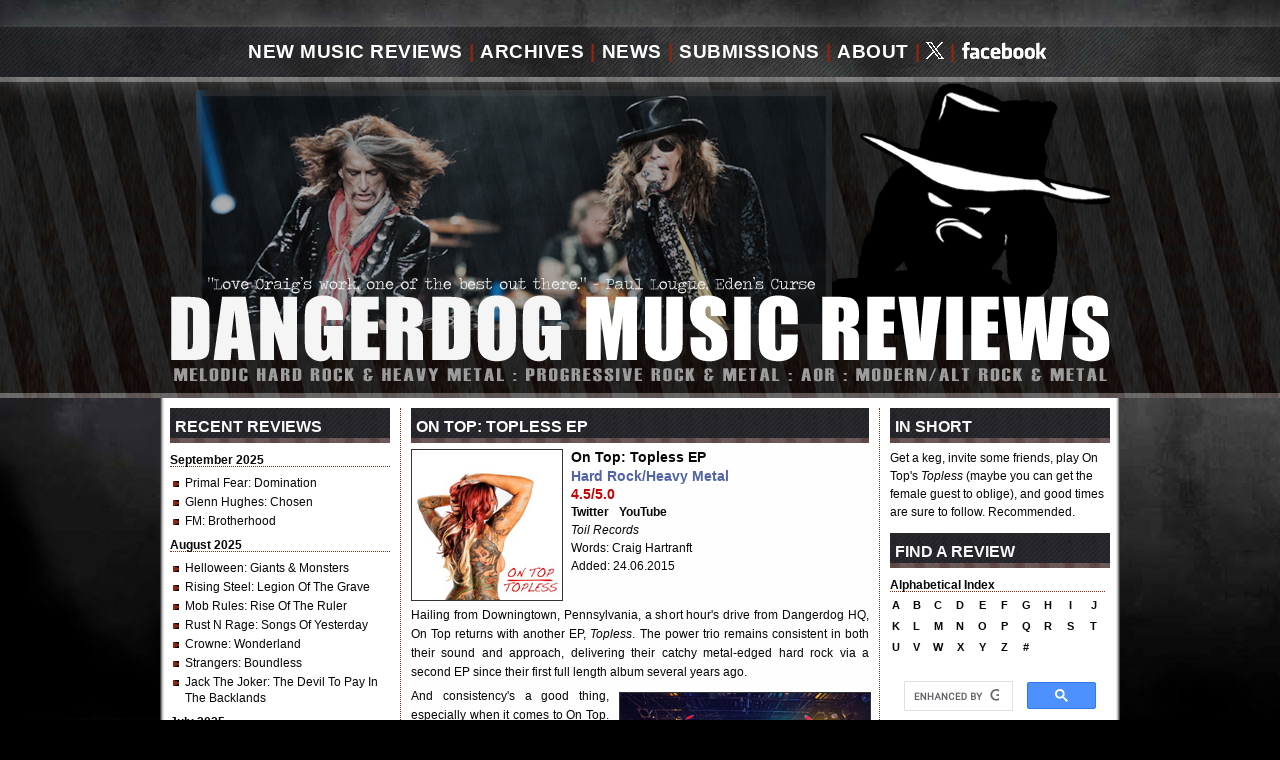

--- FILE ---
content_type: text/html; charset=UTF-8
request_url: https://dangerdog.com/2015-music-reviews/on-top-topless.php
body_size: 5706
content:
<!DOCTYPE html PUBLIC "-//W3C//DTD HTML 4.01//EN"
"http://www.w3.org/TR/html4/strict.dtd">
<head>
<title>New Music Review : On Top - Topless EP : Album CD New Music Review by Craig Hartranft : Dangerdog Music Reviews</title>
<meta name="keywords" content="On Top, Topless EP, review, new music review, CD review, album review, heavy metal, melodic hard rock, progressive metal, progressive rock" />
<meta name="description" content="On Top Topless EP Hey, it's all good. In the case of On Top, and another EP, less is more. Every song is a powerhouse of catchy melodic heavy rock ..." />
<meta name="ROBOTS" content="index, follow" />
<meta name="Revisit-after" content="10 days" />
<meta http-equiv="Content-Type" content="text/html; charset=iso-8859-1" />
<link rel="alternate" type="application/rss+xml" title="Dangerdog Music Reviews" href="http://www.dangerdog.com/dangerdog-music-reviews-rss.xml" />
<link rel="shortcut icon" href="https://www.dangerdog.com/images/favicon.ico" type="image/x-icon" /> 
<link rel="stylesheet" href="https://www.dangerdog.com/css/default.css" />
<meta name="verify-v1" content="lUIc5Fzl0zoY6sVuslE3SS4Z1+YaxauombXcF3pXuuM=" />
<meta name="msvalidate.01" content="847F8B5E21FE87A5118029B045627708" />
<script type='text/javascript' src='https://platform-api.sharethis.com/js/sharethis.js#property=64b7f3b8c73e910012491751&product=sticky-share-buttons' async='async'></script>
<!-- Global site tag (gtag.js) - Google Analytics -->
<script async src="https://www.googletagmanager.com/gtag/js?id=UA-5608255-2"></script>
<script>
  window.dataLayer = window.dataLayer || [];
  function gtag(){dataLayer.push(arguments);}
  gtag('js', new Date());

  gtag('config', 'UA-5608255-2');
</script>
</head>
<body>
<div id="pagewidth">
  <div id="header">
		<div id="navigation"><a name="top" id="top"></a>
			<ul>
				<li><a href="http://www.dangerdog.com/index.php" title="New Hard Rock Heavy Metal Music Reviews">New Music Reviews</a></li>
				<li class="divider">|</li>
				<li><a href="http://www.dangerdog.com/review-archives.php" title="Rock Heavy Metal Music Review Archives">Archives</a></li>
				<li class="divider">|</li>
				<li><a href="http://www.facebook.com/dangerdogmusicreviews" title="Music Reviews Hard Rock Heavy Metal News" target="_blank">News</a></li>
				<li class="divider">|</li>
				<li><a href="http://www.dangerdog.com/submissions.php" title="Submit your artist band on Dangerdog Music Reviews">Submissions</a></li>
				<li class="divider">|</li>
				<li><a href="http://www.dangerdog.com/about.php" title="Information about Dangerdog Music Reviews">About</a></li>
				<li class="divider">|</li>
				<li><a href="http://www.twitter.com/dangerdogreview" title="Follow Dangerdog Music Reviews on Twitter" target="_blank"><img src="../social-media-images/x-white.gif" alt="Follow Us on Twitter" /></a></li>
			  <li class="divider">|</li>
                <li><a href="http://www.facebook.com/dangerdogmusicreviews" title="Follow Dangerdog Music Reviews on Facebook" target="_blank"><img src="../social-media-images/facebook-white.gif" alt="Follow Us on Facebook" /></a></li>
			</ul>
  </div>
    <a href="http://www.dangerdog.com/"><h1>New Music Reviews, Hard Rock, Heavy Metal, Progressive Rock, Progressive Metal, AOR, Alternative Rock, Alternative Metal</h1></a>
</div>
	<div id="container">
		<div id="left_column">
		<div class="header">Recent Reviews</div>	
	<h3>September 2025</h3>
	<div class="underline"></div>
	<ul>
    <li><a href="/2025-music-reviews/primal-fear-domination.php">Primal Fear</a>: Domination</li>
    <li><a href="/2025-music-reviews/glenn-hughes-chosen.php">Glenn Hughes</a>: Chosen</li>
    <li><a href="/2025-music-reviews/fm-brotherhood.php">FM</a>: Brotherhood</li>
	</ul>
	
	<h3>August 2025</h3>
	<div class="underline"></div>
	<ul>
    <li><a href="/2025-music-reviews/helloween-giants-and-monsters.php">Helloween</a>: Giants & Monsters</li>
    <li><a href="/2025-music-reviews/rising-steel-legion-of-the-grave.php">Rising Steel</a>: Legion Of The Grave</li>
    <li><a href="/2025-music-reviews/mob-rules-rise-of-the-ruler.php">Mob Rules</a>: Rise Of The Ruler</li>
    <li><a href="/2025-music-reviews/rust-n-rage-songs-of-yesterday.php">Rust N Rage</a>: Songs Of Yesterday</li>
    <li><a href="/2025-music-reviews/crowne-wonderland.php">Crowne</a>: Wonderland</li>
    <li><a href="/2025-music-reviews/strangers-boundless.php">Strangers</a>: Boundless</li>
    <li><a href="/2025-music-reviews/jack-the-joker-the-devil-to-pay-in-the-backlands.php">Jack The Joker</a>: The Devil To Pay In The Backlands
</li>
</ul>

	<h3>July 2025</h3>
	<div class="underline"></div>
	<ul>
    <li><a href="/2025-music-reviews/honeymoon-suite-wake-me-up-when-the-sun-goes-down.php">Honeymoon Suite</a>: Wake Me Up When The Sun Goes Down
</li>
    <li><a href="/2025-music-reviews/ramonda-the-walls-are-crumbling-down.php">Ramonda</a>: The Walls Are Crumbling Down</li>
    <li><a href="/2025-music-reviews/scardust-souls.php">Scardust</a>: Souls</li>
    <li><a href="/2025-music-reviews/laguna-the-ghost-of-katrina.php">Laguna</a>: The Ghost Of Katrina</li>
    <li><a href="/2025-music-reviews/eternal-idol-behind-a-vision.php">Eternal Idol</a>: Behind A Vision</li>
    <li><a href="/2025-music-reviews/double-vision-2025.php">Double Vision</a>: Double Vision</li>
	</ul>
	
	<h3>April/May 2025</h3>
	<div class="underline"></div>
	<ul>
    <li><a href="/2025-music-reviews/the-speaker-wars-2025.php">The Speaker Wars</a>: The Speaker Wars</li>
    <li><a href="/2025-music-reviews/giant-stand-and-deliver.php">Giant</a>: Stand And Deliver</li>
    <li><a href="/2025-music-reviews/sign-of-the-wolf-2025.php">Sign Of The Wolf</a>: Sign Of The Wolf</li>
    <li><a href="/2025-music-reviews/harem-scarem-chasing-euphoria.php">Harem Scarem</a>: Chasing Euphoria</li>
    <li><a href="/2025-music-reviews/cosmic-cathedral-deep-water.php">Cosmic Cathedral</a>: Deep Water</li>
    <li><a href="/2025-music-reviews/beholder-in-the-temple-of-the-tyrant.php">Beholder</a>: In the Temple of the Tyrant</li>
    <li><a href="/2025-music-reviews/art-nation-the-ascendance.php">Art Nation</a>: The Ascendance</li>
    <li><a href="/2025-music-reviews/laurenne-louhimo-falling-through-stars.php">Laurenne/Louhimo</a>: Falling Through Stars</li>
    <li><a href="/2025-music-reviews/rockout-lets-call-it-rock-n-roll.php">Rock Out</a>: Let's Call It Rock N Roll</li>
    <li><a href="/2025-music-reviews/the-flower-kings-love.php">The Flower Kings</a>: Love</li>
    <li><a href="/2025-music-reviews/maestrick-espresso-della-vita-lunare.php">Maestrick </a>: Espresso Della Vita: Lunare</li>
	</ul>
	
	<h3>March 2025</h3>
	<div class="underline"></div>
	<ul>
    <li><a href="/2025-music-reviews/wet-apex.php">W.E.T.</a>: Apex</li>
    <li><a href="/2025-music-reviews/alliance-before-our-eyes.php">Alliance</a>: Before Our Eyes</li>
    <li><a href="/2025-music-reviews/ginevra-beyond-tomorrow.php">Ginevra</a>: Beyond Tomorrow</li>
    <li><a href="/2025-music-reviews/phil-x-and-the-drills-pow-right-in-the-kisser.php">Phil X & The Drills</a>:
	<br>Pow! Right In The Kisser</li>
    <li><a href="/2025-music-reviews/iq-dominion.php">IQ</a>: Dominion</li>
    <li><a href="/2025-music-reviews/heart-line-falling-heaven.php">Heart Line</a>: Falling Heaven</li>
    <li><a href="/2025-music-reviews/gotthard-stereo-crush.php">Gotthard</a>: Stereo Crush</li>
    <li><a href="/2025-music-reviews/defender-dying-to-live.php">Defender</a>: Dying To Live</li>
    <li><a href="/2025-music-reviews/streetlight-night-vision.php">Streetlight</a>: Night Vision</li>
	</ul>


	
	<p style="text-align:left;">[ <a href="../review-archives.php">More Music Reviews</a> ]</p>

		<br />
		</div>
		<!-- End left column -->
		
	<div id="middle_column" style="min-height: 1000px;">
		<div class="header">On Top: Topless EP</div>
			<div class="albuminfo">
	    	<img src="../2015-music-reviews/covers/ontop-15.jpg" class="reviewcover" title="On Top - Topless EP CD Album Review" alt="On Top - Topless EP CD Album Review" />
	  		<h4>On Top: Topless EP</h4>
			<h5>Hard Rock/Heavy Metal</h5>
			<h6>4.5/5.0</h6>
			<p class="links">
			<strong>
			<!--<a style="padding-right:7px;" target="_blank" href="http://www.devils-dice.co.uk">Website</a>
      		<a style="padding-right:7px;" target="_blank" href="https://www.facebook.com/pages/Devils-Dice/774091605943527">Facebook</a>-->
      		<a style="padding-right:7px;" target="_blank" href="http://twitter.com/ontoprock">Twitter</a>
      		<a target="_blank" href="http://www.youtube.com/ontoprock">YouTube</a>
			</strong><br />
        	<em>Toil Records</em><br />
			Words: Craig Hartranft<br />
			Added: 24.06.2015<br />
    		

      		</p>
			</div>
		<div class="clear"></div>
<p>Hailing from Downingtown, Pennsylvania, a short hour's drive from Dangerdog HQ, On Top returns with another EP, <em>Topless</em>. The power trio remains consistent in both their sound and approach, delivering their catchy metal-edged hard rock via a second EP since their first full length album several years ago.</p>
<div style="float:right; width:250px; padding: 5px 0px 0px 10px;"><a href="../2015-music-reviews/covers/ontop-15b2.jpg" target="_blank"><img src="../2015-music-reviews/covers/ontop-15b.jpg" alt="On Top Topless EP Band Photo" title="On Top Topless EP Band Photo" /></a><br clear="all" />
  <p style="padding-top: 5px; font-size:11px; line-height:14px; text-align:right;"><strong>On Top</strong></p>
  <div class="underline"></div>
</div>
<p>And consistency's a good thing, especially when it comes to On Top. Their sound has become natural and unmistakingly identifible, the product of time and experience. Mostly it comes from several significant elements. One isBass player and vocalist Jaron Gulino's natural hard rock voice. He's smooth and melodic, yet having some timbre between metal edge and punk sneer. Bring in drummer Danny Disguster for the complete rhythm section have the completely developed groove monster. On Top is made complete withAlex Kulik's brisk and lively riffs and slick and soaring leads. Fundamentally, this adds up to one thing: some mighty fine, hard and heavy, rock n roll.</p>
<p>You can tap your toe, pump your fist, and generally groove out from start to finish with these four songs. They're all rather speedy, with 282 and Lie To Me probably the fastest of the bunch. Go Crazy really moves on the bottom end, heavy and thumping, with the chorus made to sing along. But the killer song here is Got Me Runnin' simply for it's versatility. For instance, at the start are drums and riffs that give way to the bass before joining together for the rock jams. Then midpoint there's a nice breakdown with some easy bass, quieter drums, and lighter guitar, before Kulik rips off another tasty lead.</p>
<p>Hey, it's all good. In the case of On Top, and another EP, less is more. Every song is a powerhouse of catchy melodic heavy rock. Get a keg, invite some friends, play On Top's <em>Topless</em> (maybe you can get the female guests to oblige), and good times are sure to follow. Recommended.</p>

	<h3 style="margin-top: 15px;">On Top - Lie To Me</h3>
	<div class="underline"></div>
	<div>
	<iframe width="458" height="258" src="https://www.youtube.com/embed/FT9tXTDO8A8?rel=0" frameborder="0" allowfullscreen></iframe>
	</div>
	<br /> 

	<div style="width: 458px; height: 60px; margin-bottom: 15px;">
<a href="http://www.craighartranft.net" title="CraigHartranft.net - New fiction, crime fiction by Craig Hartranft" target="_blank"><img src="/advertising_banners/craighartranft-banner-ad.jpg" alt="CraigHartranft.net - New fiction, crime fiction by Craig Hartranft" title="CraigHartranft.net - New fiction, crime fiction by Craig Hartranft" /></a>
</div>
<br>
<p><i>Note: All Amazon advertising in this review first benefits the artist, then Craig Hartranft also receives a residual. Click, and thanks for your support.</i></p>



		</div>
		<!-- End middle column -->
		
	<div id="right_column">
	<div class="header">In Short</div>
<p>Get a keg, invite some friends, play On Top's <em>Topless</em> (maybe you can get the female guest to oblige), and good times are sure to follow. Recommended.</p>
		<div class="header">Find A Review</div>
    <h3>Alphabetical Index</h3>
   <div class="underline"></div>

	<div id="alpha_table">

<table align="left" cellpadding="0" cellspacing="2">

    <tr>
    <td width="15" align="center"><a href="http://www.dangerdog.com/archives_a.php">a</a></td>
    <td width="15" align="center"><a href="http://www.dangerdog.com/archives_b.php">b</a></td>
    <td width="15" align="center"><a href="http://www.dangerdog.com/archives_c.php">c</a></td>
    <td width="15" align="center"><a href="http://www.dangerdog.com/archives_d.php">d</a></td>
    <td width="15" align="center"><a href="http://www.dangerdog.com/archives_e.php">e</a></td>

    <td width="15" align="center"><a href="http://www.dangerdog.com/archives_f.php">f</a></td>
    <td width="15" align="center"><a href="http://www.dangerdog.com/archives_g.php">g</a></td>
    <td width="15" align="center"><a href="http://www.dangerdog.com/archives_h.php">h</a></td>
    <td width="15" align="center"><a href="http://www.dangerdog.com/archives_i.php">i</a></td>
    <td width="18" align="center"><a href="http://www.dangerdog.com/archives_j.php">j</a></td>
	</tr>

	<tr>
    <td width="12" align="center"><a href="http://www.dangerdog.com/archives_k.php">k</a></td>
    <td width="15" align="center"><a href="http://www.dangerdog.com/archives_l.php">l</a></td>
    <td width="15" align="center"><a href="http://www.dangerdog.com/archives_m.php">m</a></td>
    <td width="15" align="center"><a href="http://www.dangerdog.com/archives_n.php">n</a></td>
    <td width="15" align="center"><a href="http://www.dangerdog.com/archives_o.php">o</a></td>

    <td width="15" align="center"><a href="http://www.dangerdog.com/archives_p.php">p</a></td>
    <td width="15" align="center"><a href="http://www.dangerdog.com/archives_q.php">q</a></td>
    <td width="15" align="center"><a href="http://www.dangerdog.com/archives_r.php">r</a></td>
	<td width="15" align="center"><a href="http://www.dangerdog.com/archives_s.php">s</a></td>
    <td width="15" align="center"><a href="http://www.dangerdog.com/archives_t.php">t</a></td>
	</tr>

  <tr>
    <td width="15" align="center"><a href="http://www.dangerdog.com/archives_u.php">u</a></td>
    <td width="15" align="center"><a href="http://www.dangerdog.com/archives_v.php">v</a></td>
    <td width="15" align="center"><a href="http://www.dangerdog.com/archives_w.php">w</a></td>
    <td width="15" align="center"><a href="http://www.dangerdog.com/archives_x.php">x</a></td>
    <td width="15" align="center"><a href="http://www.dangerdog.com/archives_y.php">y</a></td>

    <td width="15" align="center"><a href="http://www.dangerdog.com/archives_z.php">z</a></td>
    <td width="15" align="center"><a href="http://www.dangerdog.com/archives_0.php">#</a></td>
	
  </tr>
</table>
</div>
<div>
<script>
  (function() {
    var cx = '001899183843751884750:2uwycqx9t80';
    var gcse = document.createElement('script');
    gcse.type = 'text/javascript';
    gcse.async = true;
    gcse.src = 'https://cse.google.com/cse.js?cx=' + cx;
    var s = document.getElementsByTagName('script')[0];
    s.parentNode.insertBefore(gcse, s);
  })();
</script>
<gcse:search></gcse:search>
</div>	<!-- Appears on Individual Review Page -->
<style type="text/css">
<!--
.style2 {color: #660000}
-->
</style>
<style type="text/css">
<!--
.style2 {color: #660000}
-->
</style>
<div class="header">New & Notable</div>
		<a href="/2025-music-reviews/helloween-giants-and-monsters.php"><img class="aom" src="/2025-music-reviews/covers/helloween-25d.jpg" border="0" title="Read the Helloween: Giants & Monsters Review" alt="Read the Helloween: Giants & Monsters Album Review" /></a>
<p style="text-align:justify;">To paraphrase late night talk show host David Lettermen, my next artist needs little introduction. Germany's Helloween are practically the godfathers of traditional European power metal. This year they will the ... [ <a href="/2025-music-reviews/helloween-giants-and-monsters.php"><span class="style2">Read More</span></a> ]</p>
	</div>
	<!-- End right column -->
	
</div>
	<!--Column Container ends here-->
	
</div>
<!-- Need to adjust left padding after adding or removing a link -->
<div id="footer">
		<div class="nav">
			<ul style="margin-left: 85px;">
				<li><a href="http://www.dangerdog.com/index.php" title="New Hard Rock Heavy Metal Music Reviews">New Music Reviews</a></li>
				<li class="divider">|</li>
				<li><a href="http://www.dangerdog.com/review-archives.php" title="Rock Heavy Metal Music Review Archives">Archives</a></li>
				<li class="divider">|</li>
				<li><a href="http://www.facebook.com/dangerdogmusicreviews" target="_blank" title="Comment Opinion Music Reviews Hard Rock Heavy Metal News">News</a></li>
				<li class="divider">|</li>
				<!--
				<li><a href="http://www.dangerdog.com/feedback.php" title="Contact Dangerdog Music Reviews">Feedback</a></li>
				<li class="divider">|</li>
				<li><a href="http://www.dangerdog.com/advertise-on-dangerdog-music-reviews.php" title="Advertise on Dangerdog Music Reviews">Advertise</a></li>
				<li class="divider">|</li>
				-->
				<li><a href="http://www.dangerdog.com/submissions.php" title="Submit your album for review on Dangerdog Music Reviews">Submissions</a></li>
				<li class="divider">|</li>
				<li><a href="http://www.dangerdog.com/about.php" title="About Dangerdog Music Reviews">About</a></li>
				<li class="divider">|</li>
				<li><a href="http://www.facebook.com/dangerdogmusicreviews" target="_blank" title="Become a Dangerdog Music Friend on Facebook">Facebook</a></li>
				<li class="divider">|</li>
				<li><a href="http://www.twitter.com/dangerdogreview" target="_blank" title="Follow Dangerdog Music Reviews on Twitter">Twitter</a></li>
			</ul>
  </div>
  <div style="clear:both;"></div>
  <div class="content" style="color:#FFFFFF; font-size:11px;">
Dangerdog Music Reviews&nbsp;&nbsp;::&nbsp;&nbsp;&copy;&nbsp;1999 - 2025 Craig S Hartranft&nbsp;&nbsp;::&nbsp;&nbsp;All Rights Reserved
<br />
No part of this this website, including design and music reviews,
<br />
may be reproduced in any form or by any means without
<br />
the prior written permission of the publisher.
<br />
CELEBRATING 18 YEARS!</div>
</div>
<br />
<!-- Global site tag (gtag.js) - Google Analytics 06.04.2019 -->
<script async src="https://www.googletagmanager.com/gtag/js?id=UA-5608255-2"></script>
<script>
  window.dataLayer = window.dataLayer || [];
  function gtag(){dataLayer.push(arguments);}
  gtag('js', new Date());

  gtag('config', 'UA-5608255-2');
</script>
<script type="text/javascript" src="//s7.addthis.com/js/300/addthis_widget.js#pubid=ra-5025652925ef5162"></script>
</body>
</html>